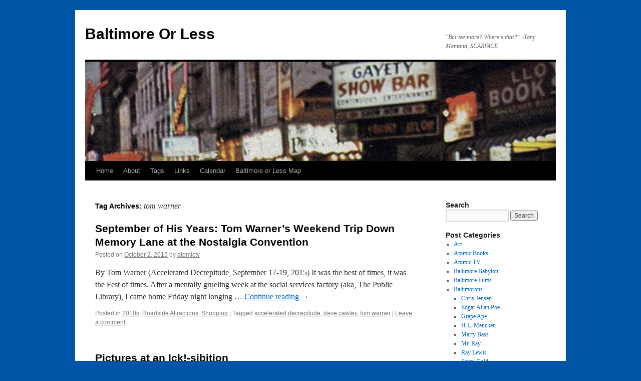

--- FILE ---
content_type: text/html; charset=UTF-8
request_url: http://www.baltimoreorless.com/tag/tom-warner/
body_size: 16172
content:
<!DOCTYPE html>
<html lang="en-US">
<head>
<meta charset="UTF-8" />
<title>
tom warner | Baltimore Or Less	</title>
<link rel="profile" href="https://gmpg.org/xfn/11" />
<link rel="stylesheet" type="text/css" media="all" href="http://www.baltimoreorless.com/wp-content/themes/twentyten/style.css?ver=20230328" />
<link rel="pingback" href="http://www.baltimoreorless.com/xmlrpc.php">
<meta name='robots' content='max-image-preview:large' />
<link rel='dns-prefetch' href='//www.baltimoreorless.com' />
<link rel="alternate" type="application/rss+xml" title="Baltimore Or Less &raquo; Feed" href="http://www.baltimoreorless.com/feed/" />
<link rel="alternate" type="application/rss+xml" title="Baltimore Or Less &raquo; Comments Feed" href="http://www.baltimoreorless.com/comments/feed/" />
<link rel="alternate" type="application/rss+xml" title="Baltimore Or Less &raquo; tom warner Tag Feed" href="http://www.baltimoreorless.com/tag/tom-warner/feed/" />
<style id='wp-img-auto-sizes-contain-inline-css' type='text/css'>
img:is([sizes=auto i],[sizes^="auto," i]){contain-intrinsic-size:3000px 1500px}
/*# sourceURL=wp-img-auto-sizes-contain-inline-css */
</style>
<style id='wp-emoji-styles-inline-css' type='text/css'>

	img.wp-smiley, img.emoji {
		display: inline !important;
		border: none !important;
		box-shadow: none !important;
		height: 1em !important;
		width: 1em !important;
		margin: 0 0.07em !important;
		vertical-align: -0.1em !important;
		background: none !important;
		padding: 0 !important;
	}
/*# sourceURL=wp-emoji-styles-inline-css */
</style>
<link rel='stylesheet' id='wp-block-library-css' href='http://www.baltimoreorless.com/wp-includes/css/dist/block-library/style.min.css?ver=fd13e2d9d9b466a490b4c09c4c316082' type='text/css' media='all' />
<style id='wp-block-library-theme-inline-css' type='text/css'>
.wp-block-audio :where(figcaption){color:#555;font-size:13px;text-align:center}.is-dark-theme .wp-block-audio :where(figcaption){color:#ffffffa6}.wp-block-audio{margin:0 0 1em}.wp-block-code{border:1px solid #ccc;border-radius:4px;font-family:Menlo,Consolas,monaco,monospace;padding:.8em 1em}.wp-block-embed :where(figcaption){color:#555;font-size:13px;text-align:center}.is-dark-theme .wp-block-embed :where(figcaption){color:#ffffffa6}.wp-block-embed{margin:0 0 1em}.blocks-gallery-caption{color:#555;font-size:13px;text-align:center}.is-dark-theme .blocks-gallery-caption{color:#ffffffa6}:root :where(.wp-block-image figcaption){color:#555;font-size:13px;text-align:center}.is-dark-theme :root :where(.wp-block-image figcaption){color:#ffffffa6}.wp-block-image{margin:0 0 1em}.wp-block-pullquote{border-bottom:4px solid;border-top:4px solid;color:currentColor;margin-bottom:1.75em}.wp-block-pullquote :where(cite),.wp-block-pullquote :where(footer),.wp-block-pullquote__citation{color:currentColor;font-size:.8125em;font-style:normal;text-transform:uppercase}.wp-block-quote{border-left:.25em solid;margin:0 0 1.75em;padding-left:1em}.wp-block-quote cite,.wp-block-quote footer{color:currentColor;font-size:.8125em;font-style:normal;position:relative}.wp-block-quote:where(.has-text-align-right){border-left:none;border-right:.25em solid;padding-left:0;padding-right:1em}.wp-block-quote:where(.has-text-align-center){border:none;padding-left:0}.wp-block-quote.is-large,.wp-block-quote.is-style-large,.wp-block-quote:where(.is-style-plain){border:none}.wp-block-search .wp-block-search__label{font-weight:700}.wp-block-search__button{border:1px solid #ccc;padding:.375em .625em}:where(.wp-block-group.has-background){padding:1.25em 2.375em}.wp-block-separator.has-css-opacity{opacity:.4}.wp-block-separator{border:none;border-bottom:2px solid;margin-left:auto;margin-right:auto}.wp-block-separator.has-alpha-channel-opacity{opacity:1}.wp-block-separator:not(.is-style-wide):not(.is-style-dots){width:100px}.wp-block-separator.has-background:not(.is-style-dots){border-bottom:none;height:1px}.wp-block-separator.has-background:not(.is-style-wide):not(.is-style-dots){height:2px}.wp-block-table{margin:0 0 1em}.wp-block-table td,.wp-block-table th{word-break:normal}.wp-block-table :where(figcaption){color:#555;font-size:13px;text-align:center}.is-dark-theme .wp-block-table :where(figcaption){color:#ffffffa6}.wp-block-video :where(figcaption){color:#555;font-size:13px;text-align:center}.is-dark-theme .wp-block-video :where(figcaption){color:#ffffffa6}.wp-block-video{margin:0 0 1em}:root :where(.wp-block-template-part.has-background){margin-bottom:0;margin-top:0;padding:1.25em 2.375em}
/*# sourceURL=/wp-includes/css/dist/block-library/theme.min.css */
</style>
<style id='classic-theme-styles-inline-css' type='text/css'>
/*! This file is auto-generated */
.wp-block-button__link{color:#fff;background-color:#32373c;border-radius:9999px;box-shadow:none;text-decoration:none;padding:calc(.667em + 2px) calc(1.333em + 2px);font-size:1.125em}.wp-block-file__button{background:#32373c;color:#fff;text-decoration:none}
/*# sourceURL=/wp-includes/css/classic-themes.min.css */
</style>
<style id='global-styles-inline-css' type='text/css'>
:root{--wp--preset--aspect-ratio--square: 1;--wp--preset--aspect-ratio--4-3: 4/3;--wp--preset--aspect-ratio--3-4: 3/4;--wp--preset--aspect-ratio--3-2: 3/2;--wp--preset--aspect-ratio--2-3: 2/3;--wp--preset--aspect-ratio--16-9: 16/9;--wp--preset--aspect-ratio--9-16: 9/16;--wp--preset--color--black: #000;--wp--preset--color--cyan-bluish-gray: #abb8c3;--wp--preset--color--white: #fff;--wp--preset--color--pale-pink: #f78da7;--wp--preset--color--vivid-red: #cf2e2e;--wp--preset--color--luminous-vivid-orange: #ff6900;--wp--preset--color--luminous-vivid-amber: #fcb900;--wp--preset--color--light-green-cyan: #7bdcb5;--wp--preset--color--vivid-green-cyan: #00d084;--wp--preset--color--pale-cyan-blue: #8ed1fc;--wp--preset--color--vivid-cyan-blue: #0693e3;--wp--preset--color--vivid-purple: #9b51e0;--wp--preset--color--blue: #0066cc;--wp--preset--color--medium-gray: #666;--wp--preset--color--light-gray: #f1f1f1;--wp--preset--gradient--vivid-cyan-blue-to-vivid-purple: linear-gradient(135deg,rgb(6,147,227) 0%,rgb(155,81,224) 100%);--wp--preset--gradient--light-green-cyan-to-vivid-green-cyan: linear-gradient(135deg,rgb(122,220,180) 0%,rgb(0,208,130) 100%);--wp--preset--gradient--luminous-vivid-amber-to-luminous-vivid-orange: linear-gradient(135deg,rgb(252,185,0) 0%,rgb(255,105,0) 100%);--wp--preset--gradient--luminous-vivid-orange-to-vivid-red: linear-gradient(135deg,rgb(255,105,0) 0%,rgb(207,46,46) 100%);--wp--preset--gradient--very-light-gray-to-cyan-bluish-gray: linear-gradient(135deg,rgb(238,238,238) 0%,rgb(169,184,195) 100%);--wp--preset--gradient--cool-to-warm-spectrum: linear-gradient(135deg,rgb(74,234,220) 0%,rgb(151,120,209) 20%,rgb(207,42,186) 40%,rgb(238,44,130) 60%,rgb(251,105,98) 80%,rgb(254,248,76) 100%);--wp--preset--gradient--blush-light-purple: linear-gradient(135deg,rgb(255,206,236) 0%,rgb(152,150,240) 100%);--wp--preset--gradient--blush-bordeaux: linear-gradient(135deg,rgb(254,205,165) 0%,rgb(254,45,45) 50%,rgb(107,0,62) 100%);--wp--preset--gradient--luminous-dusk: linear-gradient(135deg,rgb(255,203,112) 0%,rgb(199,81,192) 50%,rgb(65,88,208) 100%);--wp--preset--gradient--pale-ocean: linear-gradient(135deg,rgb(255,245,203) 0%,rgb(182,227,212) 50%,rgb(51,167,181) 100%);--wp--preset--gradient--electric-grass: linear-gradient(135deg,rgb(202,248,128) 0%,rgb(113,206,126) 100%);--wp--preset--gradient--midnight: linear-gradient(135deg,rgb(2,3,129) 0%,rgb(40,116,252) 100%);--wp--preset--font-size--small: 13px;--wp--preset--font-size--medium: 20px;--wp--preset--font-size--large: 36px;--wp--preset--font-size--x-large: 42px;--wp--preset--spacing--20: 0.44rem;--wp--preset--spacing--30: 0.67rem;--wp--preset--spacing--40: 1rem;--wp--preset--spacing--50: 1.5rem;--wp--preset--spacing--60: 2.25rem;--wp--preset--spacing--70: 3.38rem;--wp--preset--spacing--80: 5.06rem;--wp--preset--shadow--natural: 6px 6px 9px rgba(0, 0, 0, 0.2);--wp--preset--shadow--deep: 12px 12px 50px rgba(0, 0, 0, 0.4);--wp--preset--shadow--sharp: 6px 6px 0px rgba(0, 0, 0, 0.2);--wp--preset--shadow--outlined: 6px 6px 0px -3px rgb(255, 255, 255), 6px 6px rgb(0, 0, 0);--wp--preset--shadow--crisp: 6px 6px 0px rgb(0, 0, 0);}:where(.is-layout-flex){gap: 0.5em;}:where(.is-layout-grid){gap: 0.5em;}body .is-layout-flex{display: flex;}.is-layout-flex{flex-wrap: wrap;align-items: center;}.is-layout-flex > :is(*, div){margin: 0;}body .is-layout-grid{display: grid;}.is-layout-grid > :is(*, div){margin: 0;}:where(.wp-block-columns.is-layout-flex){gap: 2em;}:where(.wp-block-columns.is-layout-grid){gap: 2em;}:where(.wp-block-post-template.is-layout-flex){gap: 1.25em;}:where(.wp-block-post-template.is-layout-grid){gap: 1.25em;}.has-black-color{color: var(--wp--preset--color--black) !important;}.has-cyan-bluish-gray-color{color: var(--wp--preset--color--cyan-bluish-gray) !important;}.has-white-color{color: var(--wp--preset--color--white) !important;}.has-pale-pink-color{color: var(--wp--preset--color--pale-pink) !important;}.has-vivid-red-color{color: var(--wp--preset--color--vivid-red) !important;}.has-luminous-vivid-orange-color{color: var(--wp--preset--color--luminous-vivid-orange) !important;}.has-luminous-vivid-amber-color{color: var(--wp--preset--color--luminous-vivid-amber) !important;}.has-light-green-cyan-color{color: var(--wp--preset--color--light-green-cyan) !important;}.has-vivid-green-cyan-color{color: var(--wp--preset--color--vivid-green-cyan) !important;}.has-pale-cyan-blue-color{color: var(--wp--preset--color--pale-cyan-blue) !important;}.has-vivid-cyan-blue-color{color: var(--wp--preset--color--vivid-cyan-blue) !important;}.has-vivid-purple-color{color: var(--wp--preset--color--vivid-purple) !important;}.has-black-background-color{background-color: var(--wp--preset--color--black) !important;}.has-cyan-bluish-gray-background-color{background-color: var(--wp--preset--color--cyan-bluish-gray) !important;}.has-white-background-color{background-color: var(--wp--preset--color--white) !important;}.has-pale-pink-background-color{background-color: var(--wp--preset--color--pale-pink) !important;}.has-vivid-red-background-color{background-color: var(--wp--preset--color--vivid-red) !important;}.has-luminous-vivid-orange-background-color{background-color: var(--wp--preset--color--luminous-vivid-orange) !important;}.has-luminous-vivid-amber-background-color{background-color: var(--wp--preset--color--luminous-vivid-amber) !important;}.has-light-green-cyan-background-color{background-color: var(--wp--preset--color--light-green-cyan) !important;}.has-vivid-green-cyan-background-color{background-color: var(--wp--preset--color--vivid-green-cyan) !important;}.has-pale-cyan-blue-background-color{background-color: var(--wp--preset--color--pale-cyan-blue) !important;}.has-vivid-cyan-blue-background-color{background-color: var(--wp--preset--color--vivid-cyan-blue) !important;}.has-vivid-purple-background-color{background-color: var(--wp--preset--color--vivid-purple) !important;}.has-black-border-color{border-color: var(--wp--preset--color--black) !important;}.has-cyan-bluish-gray-border-color{border-color: var(--wp--preset--color--cyan-bluish-gray) !important;}.has-white-border-color{border-color: var(--wp--preset--color--white) !important;}.has-pale-pink-border-color{border-color: var(--wp--preset--color--pale-pink) !important;}.has-vivid-red-border-color{border-color: var(--wp--preset--color--vivid-red) !important;}.has-luminous-vivid-orange-border-color{border-color: var(--wp--preset--color--luminous-vivid-orange) !important;}.has-luminous-vivid-amber-border-color{border-color: var(--wp--preset--color--luminous-vivid-amber) !important;}.has-light-green-cyan-border-color{border-color: var(--wp--preset--color--light-green-cyan) !important;}.has-vivid-green-cyan-border-color{border-color: var(--wp--preset--color--vivid-green-cyan) !important;}.has-pale-cyan-blue-border-color{border-color: var(--wp--preset--color--pale-cyan-blue) !important;}.has-vivid-cyan-blue-border-color{border-color: var(--wp--preset--color--vivid-cyan-blue) !important;}.has-vivid-purple-border-color{border-color: var(--wp--preset--color--vivid-purple) !important;}.has-vivid-cyan-blue-to-vivid-purple-gradient-background{background: var(--wp--preset--gradient--vivid-cyan-blue-to-vivid-purple) !important;}.has-light-green-cyan-to-vivid-green-cyan-gradient-background{background: var(--wp--preset--gradient--light-green-cyan-to-vivid-green-cyan) !important;}.has-luminous-vivid-amber-to-luminous-vivid-orange-gradient-background{background: var(--wp--preset--gradient--luminous-vivid-amber-to-luminous-vivid-orange) !important;}.has-luminous-vivid-orange-to-vivid-red-gradient-background{background: var(--wp--preset--gradient--luminous-vivid-orange-to-vivid-red) !important;}.has-very-light-gray-to-cyan-bluish-gray-gradient-background{background: var(--wp--preset--gradient--very-light-gray-to-cyan-bluish-gray) !important;}.has-cool-to-warm-spectrum-gradient-background{background: var(--wp--preset--gradient--cool-to-warm-spectrum) !important;}.has-blush-light-purple-gradient-background{background: var(--wp--preset--gradient--blush-light-purple) !important;}.has-blush-bordeaux-gradient-background{background: var(--wp--preset--gradient--blush-bordeaux) !important;}.has-luminous-dusk-gradient-background{background: var(--wp--preset--gradient--luminous-dusk) !important;}.has-pale-ocean-gradient-background{background: var(--wp--preset--gradient--pale-ocean) !important;}.has-electric-grass-gradient-background{background: var(--wp--preset--gradient--electric-grass) !important;}.has-midnight-gradient-background{background: var(--wp--preset--gradient--midnight) !important;}.has-small-font-size{font-size: var(--wp--preset--font-size--small) !important;}.has-medium-font-size{font-size: var(--wp--preset--font-size--medium) !important;}.has-large-font-size{font-size: var(--wp--preset--font-size--large) !important;}.has-x-large-font-size{font-size: var(--wp--preset--font-size--x-large) !important;}
:where(.wp-block-post-template.is-layout-flex){gap: 1.25em;}:where(.wp-block-post-template.is-layout-grid){gap: 1.25em;}
:where(.wp-block-term-template.is-layout-flex){gap: 1.25em;}:where(.wp-block-term-template.is-layout-grid){gap: 1.25em;}
:where(.wp-block-columns.is-layout-flex){gap: 2em;}:where(.wp-block-columns.is-layout-grid){gap: 2em;}
:root :where(.wp-block-pullquote){font-size: 1.5em;line-height: 1.6;}
/*# sourceURL=global-styles-inline-css */
</style>
<link rel='stylesheet' id='justifiedGallery-css' href='http://www.baltimoreorless.com/wp-content/plugins/flickr-justified-gallery/css/justifiedGallery.min.css?ver=v3.6' type='text/css' media='all' />
<link rel='stylesheet' id='flickrJustifiedGalleryWPPlugin-css' href='http://www.baltimoreorless.com/wp-content/plugins/flickr-justified-gallery/css/flickrJustifiedGalleryWPPlugin.css?ver=v3.6' type='text/css' media='all' />
<link rel='stylesheet' id='twentyten-block-style-css' href='http://www.baltimoreorless.com/wp-content/themes/twentyten/blocks.css?ver=20190704' type='text/css' media='all' />
<link rel='stylesheet' id='photonic-slider-css' href='http://www.baltimoreorless.com/wp-content/plugins/photonic/include/ext/splide/splide.min.css?ver=20260101-51208' type='text/css' media='all' />
<link rel='stylesheet' id='photonic-lightbox-css' href='http://www.baltimoreorless.com/wp-content/plugins/photonic/include/ext/fancybox3/fancybox3.min.css?ver=20260101-51208' type='text/css' media='all' />
<link rel='stylesheet' id='photonic-css' href='http://www.baltimoreorless.com/wp-content/plugins/photonic/include/css/front-end/core/photonic.min.css?ver=20260101-51208' type='text/css' media='all' />
<style id='photonic-inline-css' type='text/css'>
/* Dynamically generated CSS */
.photonic-panel { background:  rgb(17,17,17)  !important;

	border-top: none;
	border-right: none;
	border-bottom: none;
	border-left: none;
 }
.photonic-random-layout .photonic-thumb { padding: 2px}
.photonic-masonry-layout .photonic-thumb, .photonic-masonry-horizontal-layout .photonic-thumb { padding: 2px}
.photonic-mosaic-layout .photonic-thumb { padding: 2px}

/*# sourceURL=photonic-inline-css */
</style>
<script type="text/javascript" src="http://www.baltimoreorless.com/wp-includes/js/jquery/jquery.min.js?ver=3.7.1" id="jquery-core-js"></script>
<script type="text/javascript" src="http://www.baltimoreorless.com/wp-includes/js/jquery/jquery-migrate.min.js?ver=3.4.1" id="jquery-migrate-js"></script>
<link rel="https://api.w.org/" href="http://www.baltimoreorless.com/wp-json/" /><link rel="alternate" title="JSON" type="application/json" href="http://www.baltimoreorless.com/wp-json/wp/v2/tags/545" /><link rel="EditURI" type="application/rsd+xml" title="RSD" href="http://www.baltimoreorless.com/xmlrpc.php?rsd" />
<meta name="generator" content="Elementor 3.34.2; features: additional_custom_breakpoints; settings: css_print_method-external, google_font-enabled, font_display-swap">
			<style>
				.e-con.e-parent:nth-of-type(n+4):not(.e-lazyloaded):not(.e-no-lazyload),
				.e-con.e-parent:nth-of-type(n+4):not(.e-lazyloaded):not(.e-no-lazyload) * {
					background-image: none !important;
				}
				@media screen and (max-height: 1024px) {
					.e-con.e-parent:nth-of-type(n+3):not(.e-lazyloaded):not(.e-no-lazyload),
					.e-con.e-parent:nth-of-type(n+3):not(.e-lazyloaded):not(.e-no-lazyload) * {
						background-image: none !important;
					}
				}
				@media screen and (max-height: 640px) {
					.e-con.e-parent:nth-of-type(n+2):not(.e-lazyloaded):not(.e-no-lazyload),
					.e-con.e-parent:nth-of-type(n+2):not(.e-lazyloaded):not(.e-no-lazyload) * {
						background-image: none !important;
					}
				}
			</style>
			<style type="text/css" id="custom-background-css">
body.custom-background { background-color: #0054a6; }
</style>
	</head>

<body class="archive tag tag-tom-warner tag-545 custom-background wp-theme-twentyten elementor-default elementor-kit-21749">
<div id="wrapper" class="hfeed">
	<div id="header">
		<div id="masthead">
			<div id="branding" role="banner">
								<div id="site-title">
					<span>
						<a href="http://www.baltimoreorless.com/" rel="home">Baltimore Or Less</a>
					</span>
				</div>
				<div id="site-description">&quot;Bal-tee-more? Where&#039;s that?&quot;  &#8211;Tony Montana, SCARFACE</div>

									<img fetchpriority="high" src="http://www.baltimoreorless.com/wp-content/uploads/2010/08/gayety-header.jpg" width="940" height="198" alt="" />
								</div><!-- #branding -->

			<div id="access" role="navigation">
								<div class="skip-link screen-reader-text"><a href="#content">Skip to content</a></div>
				<div class="menu-header"><ul id="menu-menu" class="menu"><li id="menu-item-741" class="menu-item menu-item-type-custom menu-item-object-custom menu-item-home menu-item-741"><a href="http://www.baltimoreorless.com/">Home</a></li>
<li id="menu-item-742" class="menu-item menu-item-type-post_type menu-item-object-page menu-item-742"><a href="http://www.baltimoreorless.com/about/">About</a></li>
<li id="menu-item-20888" class="menu-item menu-item-type-post_type menu-item-object-page menu-item-20888"><a href="http://www.baltimoreorless.com/tags/">Tags</a></li>
<li id="menu-item-19746" class="menu-item menu-item-type-post_type menu-item-object-page menu-item-19746"><a href="http://www.baltimoreorless.com/baltimoreorless-links/">Links</a></li>
<li id="menu-item-3242" class="menu-item menu-item-type-post_type menu-item-object-page menu-item-3242"><a href="http://www.baltimoreorless.com/calendar/">Calendar</a></li>
<li id="menu-item-20889" class="menu-item menu-item-type-post_type menu-item-object-page menu-item-20889"><a href="http://www.baltimoreorless.com/baltimore-or-less-map/">Baltimore or Less Map</a></li>
</ul></div>			</div><!-- #access -->
		</div><!-- #masthead -->
	</div><!-- #header -->

	<div id="main">

		<div id="container">
			<div id="content" role="main">

				<h1 class="page-title">
				Tag Archives: <span>tom warner</span>				</h1>

				
	<div id="nav-above" class="navigation">
		<div class="nav-previous"><a href="http://www.baltimoreorless.com/tag/tom-warner/page/2/" ><span class="meta-nav">&larr;</span> Older posts</a></div>
		<div class="nav-next"></div>
	</div><!-- #nav-above -->



	
			<div id="post-20720" class="post-20720 post type-post status-publish format-standard has-post-thumbnail hentry category-2010s category-roadside-attractions category-shopping-malls tag-accelerated-decrepitude tag-dave-cawley tag-tom-warner">
			<h2 class="entry-title"><a href="http://www.baltimoreorless.com/2015/10/september-of-his-years-tom-warners-weekend-trip-down-memory-lane-at-the-nostalgia-convention/" rel="bookmark">September of His Years: Tom Warner&#8217;s Weekend Trip Down Memory Lane at the Nostalgia Convention</a></h2>

			<div class="entry-meta">
				<span class="meta-prep meta-prep-author">Posted on</span> <a href="http://www.baltimoreorless.com/2015/10/september-of-his-years-tom-warners-weekend-trip-down-memory-lane-at-the-nostalgia-convention/" title="1:52 pm" rel="bookmark"><span class="entry-date">October 2, 2015</span></a> <span class="meta-sep">by</span> <span class="author vcard"><a class="url fn n" href="http://www.baltimoreorless.com/author/atomictv/" title="View all posts by atomictv">atomictv</a></span>			</div><!-- .entry-meta -->

					<div class="entry-summary">
				<p>By Tom Warner (Accelerated Decrepitude, September 17-19, 2015) It was the best of times, it was the Fest of times. After a mentally grueling week at the social services factory (aka, The Public Library), I came home Friday night longing &hellip; <a href="http://www.baltimoreorless.com/2015/10/september-of-his-years-tom-warners-weekend-trip-down-memory-lane-at-the-nostalgia-convention/">Continue reading <span class="meta-nav">&rarr;</span></a></p>
			</div><!-- .entry-summary -->
	
			<div class="entry-utility">
									<span class="cat-links">
						<span class="entry-utility-prep entry-utility-prep-cat-links">Posted in</span> <a href="http://www.baltimoreorless.com/category/decades/2010s/" rel="category tag">2010s</a>, <a href="http://www.baltimoreorless.com/category/roadside-attractions/" rel="category tag">Roadside Attractions</a>, <a href="http://www.baltimoreorless.com/category/shopping-malls/" rel="category tag">Shopping</a>					</span>
					<span class="meta-sep">|</span>
				
								<span class="tag-links">
					<span class="entry-utility-prep entry-utility-prep-tag-links">Tagged</span> <a href="http://www.baltimoreorless.com/tag/accelerated-decrepitude/" rel="tag">accelerated decrepitude</a>, <a href="http://www.baltimoreorless.com/tag/dave-cawley/" rel="tag">dave cawley</a>, <a href="http://www.baltimoreorless.com/tag/tom-warner/" rel="tag">tom warner</a>				</span>
				<span class="meta-sep">|</span>
				
				<span class="comments-link"><a href="http://www.baltimoreorless.com/2015/10/september-of-his-years-tom-warners-weekend-trip-down-memory-lane-at-the-nostalgia-convention/#respond">Leave a comment</a></span>

							</div><!-- .entry-utility -->
		</div><!-- #post-20720 -->

		
	

	
			<div id="post-19287" class="post-19287 post type-post status-publish format-standard has-post-thumbnail hentry category-baltimorons category-celebrities category-uncategorized tag-disfigurement tag-pictures tag-tom-warner">
			<h2 class="entry-title"><a href="http://www.baltimoreorless.com/2014/05/pictures-at-an-ick-sibition/" rel="bookmark">Pictures at an Ick!-sibition</a></h2>

			<div class="entry-meta">
				<span class="meta-prep meta-prep-author">Posted on</span> <a href="http://www.baltimoreorless.com/2014/05/pictures-at-an-ick-sibition/" title="5:43 pm" rel="bookmark"><span class="entry-date">May 14, 2014</span></a> <span class="meta-sep">by</span> <span class="author vcard"><a class="url fn n" href="http://www.baltimoreorless.com/author/almosthipguy/" title="View all posts by almosthipguy">almosthipguy</a></span>			</div><!-- .entry-meta -->

					<div class="entry-summary">
				<p>Full Frontal Assault: The Many (Disfigured) Faces of Tom Warner By Tom Warner (Baltimore Or Less) Over the years, a number of artists have tried to capture your trusty Baltimore Or Less scribe&#8217;s image in various mediums: an attempt, perhaps, &hellip; <a href="http://www.baltimoreorless.com/2014/05/pictures-at-an-ick-sibition/">Continue reading <span class="meta-nav">&rarr;</span></a></p>
			</div><!-- .entry-summary -->
	
			<div class="entry-utility">
									<span class="cat-links">
						<span class="entry-utility-prep entry-utility-prep-cat-links">Posted in</span> <a href="http://www.baltimoreorless.com/category/baltimorons/" rel="category tag">Baltimorons</a>, <a href="http://www.baltimoreorless.com/category/celebrities/" rel="category tag">Celebrities</a>, <a href="http://www.baltimoreorless.com/category/uncategorized/" rel="category tag">Uncategorized</a>					</span>
					<span class="meta-sep">|</span>
				
								<span class="tag-links">
					<span class="entry-utility-prep entry-utility-prep-tag-links">Tagged</span> <a href="http://www.baltimoreorless.com/tag/disfigurement/" rel="tag">Disfigurement</a>, <a href="http://www.baltimoreorless.com/tag/pictures/" rel="tag">Pictures</a>, <a href="http://www.baltimoreorless.com/tag/tom-warner/" rel="tag">tom warner</a>				</span>
				<span class="meta-sep">|</span>
				
				<span class="comments-link"><a href="http://www.baltimoreorless.com/2014/05/pictures-at-an-ick-sibition/#comments">1 Comment</a></span>

							</div><!-- .entry-utility -->
		</div><!-- #post-19287 -->

		
	

	
			<div id="post-17527" class="post-17527 post type-post status-publish format-standard has-post-thumbnail hentry category-1990s category-atomic-books category-atomic-tv category-entertainment category-media category-television tag-atomic-books-2 tag-atomic-tv-2 tag-baltimore-city-cable tag-scott-huffines tag-tom-warner">
			<h2 class="entry-title"><a href="http://www.baltimoreorless.com/2013/07/july-19-1997-a-day-that-will-live-in-infamy/" rel="bookmark">July 19, 1997: A Day That Will Live in Infamy</a></h2>

			<div class="entry-meta">
				<span class="meta-prep meta-prep-author">Posted on</span> <a href="http://www.baltimoreorless.com/2013/07/july-19-1997-a-day-that-will-live-in-infamy/" title="9:04 am" rel="bookmark"><span class="entry-date">July 19, 2013</span></a> <span class="meta-sep">by</span> <span class="author vcard"><a class="url fn n" href="http://www.baltimoreorless.com/author/almosthipguy/" title="View all posts by almosthipguy">almosthipguy</a></span>			</div><!-- .entry-meta -->

					<div class="entry-summary">
				<p>Atomic TV Debuts on Baltimore City Cable Saturday, July 19, 1997 Baltimore City Cable, Channel 42 Mark your calendars, time travelers, for at 1 a.m on this day, the 200th day of the year 1997 in the Gregorian calendar, Atomic &hellip; <a href="http://www.baltimoreorless.com/2013/07/july-19-1997-a-day-that-will-live-in-infamy/">Continue reading <span class="meta-nav">&rarr;</span></a></p>
			</div><!-- .entry-summary -->
	
			<div class="entry-utility">
									<span class="cat-links">
						<span class="entry-utility-prep entry-utility-prep-cat-links">Posted in</span> <a href="http://www.baltimoreorless.com/category/decades/1990s/" rel="category tag">1990s</a>, <a href="http://www.baltimoreorless.com/category/atomic-books/" rel="category tag">Atomic Books</a>, <a href="http://www.baltimoreorless.com/category/atomic-tv/" rel="category tag">Atomic TV</a>, <a href="http://www.baltimoreorless.com/category/entertainment/" rel="category tag">Entertainment</a>, <a href="http://www.baltimoreorless.com/category/media/" rel="category tag">Media</a>, <a href="http://www.baltimoreorless.com/category/media/television/" rel="category tag">Television</a>					</span>
					<span class="meta-sep">|</span>
				
								<span class="tag-links">
					<span class="entry-utility-prep entry-utility-prep-tag-links">Tagged</span> <a href="http://www.baltimoreorless.com/tag/atomic-books-2/" rel="tag">atomic books</a>, <a href="http://www.baltimoreorless.com/tag/atomic-tv-2/" rel="tag">atomic tv</a>, <a href="http://www.baltimoreorless.com/tag/baltimore-city-cable/" rel="tag">baltimore city cable</a>, <a href="http://www.baltimoreorless.com/tag/scott-huffines/" rel="tag">scott huffines</a>, <a href="http://www.baltimoreorless.com/tag/tom-warner/" rel="tag">tom warner</a>				</span>
				<span class="meta-sep">|</span>
				
				<span class="comments-link"><a href="http://www.baltimoreorless.com/2013/07/july-19-1997-a-day-that-will-live-in-infamy/#respond">Leave a comment</a></span>

							</div><!-- .entry-utility -->
		</div><!-- #post-17527 -->

		
	

	
			<div id="post-11756" class="post-11756 post type-post status-publish format-standard has-post-thumbnail hentry category-1960s category-baltimore-songs-music category-music category-oldies tag-accelerated-decrepitude tag-johnny-dollar tag-tom-warner">
			<h2 class="entry-title"><a href="http://www.baltimoreorless.com/2013/03/baltimores-1960s-sunshine-pop-band-the-peppermint-rainbow/" rel="bookmark">Baltimore&#8217;s 1960s &#8220;Sunshine Pop&#8221; band The Peppermint Rainbow</a></h2>

			<div class="entry-meta">
				<span class="meta-prep meta-prep-author">Posted on</span> <a href="http://www.baltimoreorless.com/2013/03/baltimores-1960s-sunshine-pop-band-the-peppermint-rainbow/" title="11:44 am" rel="bookmark"><span class="entry-date">March 11, 2013</span></a> <span class="meta-sep">by</span> <span class="author vcard"><a class="url fn n" href="http://www.baltimoreorless.com/author/almosthipguy/" title="View all posts by almosthipguy">almosthipguy</a></span>			</div><!-- .entry-meta -->

					<div class="entry-summary">
				<p>By Tom Warner (Accelerated Decrepitude, 10/15/2012) Thanks to Johnny Dollar for reminding us of Baltimore&#8217;s forgotten 1960s &#8220;sunshine pop&#8221; band The Peppermint Rainbow (1967-1970). JD scored the group&#8217;s lone LP Will You Be Staying After Sunday at a Joppa Road &hellip; <a href="http://www.baltimoreorless.com/2013/03/baltimores-1960s-sunshine-pop-band-the-peppermint-rainbow/">Continue reading <span class="meta-nav">&rarr;</span></a></p>
			</div><!-- .entry-summary -->
	
			<div class="entry-utility">
									<span class="cat-links">
						<span class="entry-utility-prep entry-utility-prep-cat-links">Posted in</span> <a href="http://www.baltimoreorless.com/category/decades/1960s/" rel="category tag">1960s</a>, <a href="http://www.baltimoreorless.com/category/music/baltimore-songs-music/" rel="category tag">Baltimore Songs</a>, <a href="http://www.baltimoreorless.com/category/music/" rel="category tag">Music</a>, <a href="http://www.baltimoreorless.com/category/music/oldies/" rel="category tag">Oldies</a>					</span>
					<span class="meta-sep">|</span>
				
								<span class="tag-links">
					<span class="entry-utility-prep entry-utility-prep-tag-links">Tagged</span> <a href="http://www.baltimoreorless.com/tag/accelerated-decrepitude/" rel="tag">accelerated decrepitude</a>, <a href="http://www.baltimoreorless.com/tag/johnny-dollar/" rel="tag">johnny dollar</a>, <a href="http://www.baltimoreorless.com/tag/tom-warner/" rel="tag">tom warner</a>				</span>
				<span class="meta-sep">|</span>
				
				<span class="comments-link"><a href="http://www.baltimoreorless.com/2013/03/baltimores-1960s-sunshine-pop-band-the-peppermint-rainbow/#comments">1 Comment</a></span>

							</div><!-- .entry-utility -->
		</div><!-- #post-11756 -->

		
	

				<div id="nav-below" class="navigation">
					<div class="nav-previous"><a href="http://www.baltimoreorless.com/tag/tom-warner/page/2/" ><span class="meta-nav">&larr;</span> Older posts</a></div>
					<div class="nav-next"></div>
				</div><!-- #nav-below -->
			</div><!-- #content -->
		</div><!-- #container -->


		<div id="primary" class="widget-area" role="complementary">
			<ul class="xoxo">

<li id="search-2" class="widget-container widget_search"><h3 class="widget-title">Search</h3><form role="search" method="get" id="searchform" class="searchform" action="http://www.baltimoreorless.com/">
				<div>
					<label class="screen-reader-text" for="s">Search for:</label>
					<input type="text" value="" name="s" id="s" />
					<input type="submit" id="searchsubmit" value="Search" />
				</div>
			</form></li><li id="categories-2" class="widget-container widget_categories"><h3 class="widget-title">Post Categories</h3>
			<ul>
					<li class="cat-item cat-item-276"><a href="http://www.baltimoreorless.com/category/art/">Art</a>
</li>
	<li class="cat-item cat-item-310"><a href="http://www.baltimoreorless.com/category/atomic-books/">Atomic Books</a>
</li>
	<li class="cat-item cat-item-52"><a href="http://www.baltimoreorless.com/category/atomic-tv/">Atomic TV</a>
</li>
	<li class="cat-item cat-item-34"><a href="http://www.baltimoreorless.com/category/baltimore-babylon/">Baltimore Babylon</a>
</li>
	<li class="cat-item cat-item-25"><a href="http://www.baltimoreorless.com/category/baltimore-films/">Baltimore Films</a>
</li>
	<li class="cat-item cat-item-62"><a href="http://www.baltimoreorless.com/category/baltimorons/">Baltimorons</a>
<ul class='children'>
	<li class="cat-item cat-item-187"><a href="http://www.baltimoreorless.com/category/baltimorons/chris-jensen-baltimorons/">Chris Jensen</a>
</li>
	<li class="cat-item cat-item-523"><a href="http://www.baltimoreorless.com/category/baltimorons/edgar-allan-poe/">Edgar Allan Poe</a>
</li>
	<li class="cat-item cat-item-157"><a href="http://www.baltimoreorless.com/category/baltimorons/grapeape/">Grape Ape</a>
</li>
	<li class="cat-item cat-item-968"><a href="http://www.baltimoreorless.com/category/baltimorons/h-l-mencken-baltimorons/">H.L. Mencken</a>
</li>
	<li class="cat-item cat-item-189"><a href="http://www.baltimoreorless.com/category/baltimorons/marty-bass-baltimorons/">Marty Bass</a>
</li>
	<li class="cat-item cat-item-117"><a href="http://www.baltimoreorless.com/category/baltimorons/mr-ray/">Mr. Ray</a>
</li>
	<li class="cat-item cat-item-190"><a href="http://www.baltimoreorless.com/category/baltimorons/ray-lewis/">Ray Lewis</a>
</li>
	<li class="cat-item cat-item-188"><a href="http://www.baltimoreorless.com/category/baltimorons/santo-gold-baltimorons/">Santo Gold</a>
</li>
	<li class="cat-item cat-item-240"><a href="http://www.baltimoreorless.com/category/baltimorons/wild-bill-hagy/">Wild Bill Hagy</a>
</li>
	<li class="cat-item cat-item-271"><a href="http://www.baltimoreorless.com/category/baltimorons/william-donald-schaefer/">William Donald Schaefer</a>
</li>
</ul>
</li>
	<li class="cat-item cat-item-14"><a href="http://www.baltimoreorless.com/category/bikini/">Bikini</a>
</li>
	<li class="cat-item cat-item-1003"><a href="http://www.baltimoreorless.com/category/celebrities/">Celebrities</a>
</li>
	<li class="cat-item cat-item-9"><a href="http://www.baltimoreorless.com/category/crime/">Crime</a>
<ul class='children'>
	<li class="cat-item cat-item-898"><a href="http://www.baltimoreorless.com/category/crime/bootlegging-crime/">Bootlegging</a>
</li>
	<li class="cat-item cat-item-543"><a href="http://www.baltimoreorless.com/category/crime/dismemberment/">Dismemberment</a>
</li>
	<li class="cat-item cat-item-160"><a href="http://www.baltimoreorless.com/category/crime/murder/">Murder</a>
</li>
	<li class="cat-item cat-item-909"><a href="http://www.baltimoreorless.com/category/crime/sex-crimes/">Sex Crimes</a>
</li>
</ul>
</li>
	<li class="cat-item cat-item-512"><a href="http://www.baltimoreorless.com/category/deaths/">Deaths</a>
<ul class='children'>
	<li class="cat-item cat-item-923"><a href="http://www.baltimoreorless.com/category/deaths/bizarre-deaths/">Bizarre Deaths</a>
</li>
	<li class="cat-item cat-item-737"><a href="http://www.baltimoreorless.com/category/deaths/suicide/">Suicide</a>
</li>
</ul>
</li>
	<li class="cat-item cat-item-325"><a href="http://www.baltimoreorless.com/category/decades/">Decades</a>
<ul class='children'>
	<li class="cat-item cat-item-818"><a href="http://www.baltimoreorless.com/category/decades/1790s/">1790s</a>
</li>
	<li class="cat-item cat-item-524"><a href="http://www.baltimoreorless.com/category/decades/1840s/">1840s</a>
</li>
	<li class="cat-item cat-item-507"><a href="http://www.baltimoreorless.com/category/decades/1850s/">1850s</a>
</li>
	<li class="cat-item cat-item-863"><a href="http://www.baltimoreorless.com/category/decades/1860s/">1860s</a>
</li>
	<li class="cat-item cat-item-541"><a href="http://www.baltimoreorless.com/category/decades/1880s/">1880s</a>
</li>
	<li class="cat-item cat-item-514"><a href="http://www.baltimoreorless.com/category/decades/1890s/">1890s</a>
</li>
	<li class="cat-item cat-item-573"><a href="http://www.baltimoreorless.com/category/decades/1900s/">1900s</a>
</li>
	<li class="cat-item cat-item-680"><a href="http://www.baltimoreorless.com/category/decades/1910s/">1910s</a>
</li>
	<li class="cat-item cat-item-631"><a href="http://www.baltimoreorless.com/category/decades/1920s/">1920s</a>
</li>
	<li class="cat-item cat-item-522"><a href="http://www.baltimoreorless.com/category/decades/1930s/">1930s</a>
</li>
	<li class="cat-item cat-item-326"><a href="http://www.baltimoreorless.com/category/decades/1940s/">1940s</a>
</li>
	<li class="cat-item cat-item-327"><a href="http://www.baltimoreorless.com/category/decades/1950s/">1950s</a>
</li>
	<li class="cat-item cat-item-328"><a href="http://www.baltimoreorless.com/category/decades/1960s/">1960s</a>
</li>
	<li class="cat-item cat-item-329"><a href="http://www.baltimoreorless.com/category/decades/1970s/">1970s</a>
</li>
	<li class="cat-item cat-item-330"><a href="http://www.baltimoreorless.com/category/decades/1980s/">1980s</a>
</li>
	<li class="cat-item cat-item-331"><a href="http://www.baltimoreorless.com/category/decades/1990s/">1990s</a>
</li>
	<li class="cat-item cat-item-332"><a href="http://www.baltimoreorless.com/category/decades/2000s/">2000s</a>
</li>
	<li class="cat-item cat-item-333"><a href="http://www.baltimoreorless.com/category/decades/2010s/">2010s</a>
</li>
</ul>
</li>
	<li class="cat-item cat-item-400"><a href="http://www.baltimoreorless.com/category/dining/">Dining</a>
<ul class='children'>
	<li class="cat-item cat-item-8"><a href="http://www.baltimoreorless.com/category/dining/crabs/">Crabs</a>
</li>
	<li class="cat-item cat-item-156"><a href="http://www.baltimoreorless.com/category/dining/food/">Food</a>
</li>
	<li class="cat-item cat-item-832"><a href="http://www.baltimoreorless.com/category/dining/oysters/">Oysters</a>
</li>
	<li class="cat-item cat-item-954"><a href="http://www.baltimoreorless.com/category/dining/seafood/">Seafood</a>
</li>
</ul>
</li>
	<li class="cat-item cat-item-168"><a href="http://www.baltimoreorless.com/category/dreamlanders/">Dreamlanders</a>
<ul class='children'>
	<li class="cat-item cat-item-170"><a href="http://www.baltimoreorless.com/category/dreamlanders/divine/">Divine</a>
</li>
	<li class="cat-item cat-item-169"><a href="http://www.baltimoreorless.com/category/dreamlanders/edith-massey/">Edith Massey</a>
</li>
	<li class="cat-item cat-item-172"><a href="http://www.baltimoreorless.com/category/dreamlanders/john-waters/">John Waters</a>
</li>
	<li class="cat-item cat-item-171"><a href="http://www.baltimoreorless.com/category/dreamlanders/mink-stole/">Mink Stole</a>
</li>
</ul>
</li>
	<li class="cat-item cat-item-286"><a href="http://www.baltimoreorless.com/category/entertainment/">Entertainment</a>
</li>
	<li class="cat-item cat-item-537"><a href="http://www.baltimoreorless.com/category/events/">Events</a>
</li>
	<li class="cat-item cat-item-197"><a href="http://www.baltimoreorless.com/category/festivals/">Festivals</a>
</li>
	<li class="cat-item cat-item-24"><a href="http://www.baltimoreorless.com/category/films-2/">Films</a>
</li>
	<li class="cat-item cat-item-53"><a href="http://www.baltimoreorless.com/category/gallery/">Gallery</a>
</li>
	<li class="cat-item cat-item-293"><a href="http://www.baltimoreorless.com/category/holidays/">Holidays</a>
<ul class='children'>
	<li class="cat-item cat-item-557"><a href="http://www.baltimoreorless.com/category/holidays/black-history/">Black History</a>
</li>
	<li class="cat-item cat-item-294"><a href="http://www.baltimoreorless.com/category/holidays/christmas/">Christmas</a>
</li>
	<li class="cat-item cat-item-691"><a href="http://www.baltimoreorless.com/category/holidays/easter/">Easter</a>
</li>
	<li class="cat-item cat-item-158"><a href="http://www.baltimoreorless.com/category/holidays/halloween/">Halloween</a>
</li>
	<li class="cat-item cat-item-712"><a href="http://www.baltimoreorless.com/category/holidays/july-4th/">July 4th</a>
</li>
	<li class="cat-item cat-item-519"><a href="http://www.baltimoreorless.com/category/holidays/new-years/">New Year&#039;s</a>
</li>
	<li class="cat-item cat-item-660"><a href="http://www.baltimoreorless.com/category/holidays/st-patricks-day/">St. Patrick&#039;s Day</a>
</li>
	<li class="cat-item cat-item-823"><a href="http://www.baltimoreorless.com/category/holidays/thanksgiving/">Thanksgiving</a>
</li>
</ul>
</li>
	<li class="cat-item cat-item-290"><a href="http://www.baltimoreorless.com/category/kitsch/">Kitsch</a>
</li>
	<li class="cat-item cat-item-336"><a href="http://www.baltimoreorless.com/category/media/">Media</a>
<ul class='children'>
	<li class="cat-item cat-item-155"><a href="http://www.baltimoreorless.com/category/media/advertisements/">Advertisements</a>
</li>
	<li class="cat-item cat-item-174"><a href="http://www.baltimoreorless.com/category/media/photographs/">Photographs</a>
</li>
	<li class="cat-item cat-item-67"><a href="http://www.baltimoreorless.com/category/media/radio/">Radio</a>
</li>
	<li class="cat-item cat-item-55"><a href="http://www.baltimoreorless.com/category/media/television/">Television</a>
</li>
	<li class="cat-item cat-item-191"><a href="http://www.baltimoreorless.com/category/media/tv-commercials/">TV Commercials</a>
</li>
</ul>
</li>
	<li class="cat-item cat-item-255"><a href="http://www.baltimoreorless.com/category/museums/">Museums</a>
</li>
	<li class="cat-item cat-item-19"><a href="http://www.baltimoreorless.com/category/music/">Music</a>
<ul class='children'>
	<li class="cat-item cat-item-690"><a href="http://www.baltimoreorless.com/category/music/70s-rock/">70s Rock</a>
</li>
	<li class="cat-item cat-item-84"><a href="http://www.baltimoreorless.com/category/music/80srock/">80s Rock</a>
</li>
	<li class="cat-item cat-item-349"><a href="http://www.baltimoreorless.com/category/music/baltimore-songs-music/">Baltimore Songs</a>
</li>
	<li class="cat-item cat-item-395"><a href="http://www.baltimoreorless.com/category/music/music-video/">Music Video</a>
</li>
	<li class="cat-item cat-item-82"><a href="http://www.baltimoreorless.com/category/music/oldies/">Oldies</a>
</li>
	<li class="cat-item cat-item-83"><a href="http://www.baltimoreorless.com/category/music/punk/">Punk / New Wave</a>
</li>
	<li class="cat-item cat-item-394"><a href="http://www.baltimoreorless.com/category/music/rap/">Rap</a>
</li>
</ul>
</li>
	<li class="cat-item cat-item-198"><a href="http://www.baltimoreorless.com/category/neighborhoods/">Neighborhoods</a>
<ul class='children'>
	<li class="cat-item cat-item-173"><a href="http://www.baltimoreorless.com/category/neighborhoods/armistead-gardens/">Armistead Gardens</a>
</li>
	<li class="cat-item cat-item-946"><a href="http://www.baltimoreorless.com/category/neighborhoods/charles-village/">Charles Village</a>
</li>
	<li class="cat-item cat-item-6"><a href="http://www.baltimoreorless.com/category/neighborhoods/dundalk/">Dundalk</a>
</li>
	<li class="cat-item cat-item-5"><a href="http://www.baltimoreorless.com/category/neighborhoods/essex/">Essex / Middle River</a>
</li>
	<li class="cat-item cat-item-307"><a href="http://www.baltimoreorless.com/category/neighborhoods/fells-point-neighborhoods/">Fells Point</a>
</li>
	<li class="cat-item cat-item-717"><a href="http://www.baltimoreorless.com/category/neighborhoods/hamilton/">Hamilton</a>
</li>
	<li class="cat-item cat-item-230"><a href="http://www.baltimoreorless.com/category/neighborhoods/hampden/">Hampden</a>
</li>
	<li class="cat-item cat-item-683"><a href="http://www.baltimoreorless.com/category/neighborhoods/highlandtown/">Highlandtown</a>
</li>
	<li class="cat-item cat-item-688"><a href="http://www.baltimoreorless.com/category/neighborhoods/inner-city/">Inner City</a>
</li>
	<li class="cat-item cat-item-574"><a href="http://www.baltimoreorless.com/category/neighborhoods/inner-harbor/">Inner Harbor</a>
</li>
	<li class="cat-item cat-item-889"><a href="http://www.baltimoreorless.com/category/neighborhoods/mount-vernon/">Mount Vernon</a>
</li>
	<li class="cat-item cat-item-540"><a href="http://www.baltimoreorless.com/category/neighborhoods/ocean-city/">Ocean City</a>
</li>
	<li class="cat-item cat-item-750"><a href="http://www.baltimoreorless.com/category/neighborhoods/towson/">Towson</a>
</li>
</ul>
</li>
	<li class="cat-item cat-item-383"><a href="http://www.baltimoreorless.com/category/nightlife/">Nightlife</a>
<ul class='children'>
	<li class="cat-item cat-item-3"><a href="http://www.baltimoreorless.com/category/nightlife/baltimores-block/">&quot;The Block&quot;</a>
</li>
	<li class="cat-item cat-item-18"><a href="http://www.baltimoreorless.com/category/nightlife/burlesque/">Burlesque</a>
</li>
	<li class="cat-item cat-item-4"><a href="http://www.baltimoreorless.com/category/nightlife/gayety/">Gayety</a>
</li>
	<li class="cat-item cat-item-382"><a href="http://www.baltimoreorless.com/category/nightlife/strip-clubs/">Strip Clubs</a>
</li>
</ul>
</li>
	<li class="cat-item cat-item-80"><a href="http://www.baltimoreorless.com/category/nightspots/">Nightspots</a>
<ul class='children'>
	<li class="cat-item cat-item-584"><a href="http://www.baltimoreorless.com/category/nightspots/club-charles/">Club Charles</a>
</li>
	<li class="cat-item cat-item-323"><a href="http://www.baltimoreorless.com/category/nightspots/hammerjacks/">Hammerjacks</a>
</li>
	<li class="cat-item cat-item-85"><a href="http://www.baltimoreorless.com/category/nightspots/marblebar/">Marble Bar</a>
</li>
</ul>
</li>
	<li class="cat-item cat-item-568"><a href="http://www.baltimoreorless.com/category/obituaries/">Obituaries</a>
</li>
	<li class="cat-item cat-item-1000"><a href="http://www.baltimoreorless.com/category/pets/">Pets</a>
</li>
	<li class="cat-item cat-item-563"><a href="http://www.baltimoreorless.com/category/politics/">Politics</a>
</li>
	<li class="cat-item cat-item-58"><a href="http://www.baltimoreorless.com/category/pranks/">Pranks</a>
</li>
	<li class="cat-item cat-item-883"><a href="http://www.baltimoreorless.com/category/religion/">Religion</a>
</li>
	<li class="cat-item cat-item-49"><a href="http://www.baltimoreorless.com/category/roadside-attractions/">Roadside Attractions</a>
</li>
	<li class="cat-item cat-item-28"><a href="http://www.baltimoreorless.com/category/shopping-malls/">Shopping</a>
</li>
	<li class="cat-item cat-item-73"><a href="http://www.baltimoreorless.com/category/sports/">Sports</a>
<ul class='children'>
	<li class="cat-item cat-item-893"><a href="http://www.baltimoreorless.com/category/sports/auto-racing-sports/">Auto Racing</a>
</li>
	<li class="cat-item cat-item-517"><a href="http://www.baltimoreorless.com/category/sports/ballooning/">Ballooning</a>
</li>
	<li class="cat-item cat-item-15"><a href="http://www.baltimoreorless.com/category/sports/boating/">Boating</a>
</li>
	<li class="cat-item cat-item-419"><a href="http://www.baltimoreorless.com/category/sports/bowling/">Bowling</a>
</li>
	<li class="cat-item cat-item-385"><a href="http://www.baltimoreorless.com/category/sports/colts-sports/">Colts</a>
</li>
	<li class="cat-item cat-item-81"><a href="http://www.baltimoreorless.com/category/sports/fishing/">Fishing</a>
</li>
	<li class="cat-item cat-item-530"><a href="http://www.baltimoreorless.com/category/sports/horseracing/">Horseracing</a>
</li>
	<li class="cat-item cat-item-13"><a href="http://www.baltimoreorless.com/category/sports/orioles/">Orioles</a>
</li>
	<li class="cat-item cat-item-384"><a href="http://www.baltimoreorless.com/category/sports/ravens/">Ravens</a>
</li>
	<li class="cat-item cat-item-528"><a href="http://www.baltimoreorless.com/category/sports/skating/">Skating</a>
</li>
	<li class="cat-item cat-item-515"><a href="http://www.baltimoreorless.com/category/sports/stunts/">Stunts</a>
</li>
	<li class="cat-item cat-item-662"><a href="http://www.baltimoreorless.com/category/sports/swimming/">Swimming</a>
</li>
	<li class="cat-item cat-item-498"><a href="http://www.baltimoreorless.com/category/sports/wrestling-sports/">Wrestling</a>
</li>
</ul>
</li>
	<li class="cat-item cat-item-1"><a href="http://www.baltimoreorless.com/category/uncategorized/">Uncategorized</a>
</li>
	<li class="cat-item cat-item-79"><a href="http://www.baltimoreorless.com/category/urban-legends/">Urban Legends</a>
</li>
	<li class="cat-item cat-item-516"><a href="http://www.baltimoreorless.com/category/vices/">Vices</a>
<ul class='children'>
	<li class="cat-item cat-item-16"><a href="http://www.baltimoreorless.com/category/vices/beer/">Beer</a>
	<ul class='children'>
	<li class="cat-item cat-item-661"><a href="http://www.baltimoreorless.com/category/vices/beer/hamms/">Hamm&#039;s</a>
</li>
	<li class="cat-item cat-item-369"><a href="http://www.baltimoreorless.com/category/vices/beer/natty-boh-beer/">Natty Boh</a>
</li>
	</ul>
</li>
	<li class="cat-item cat-item-56"><a href="http://www.baltimoreorless.com/category/vices/booze/">Booze</a>
	<ul class='children'>
	<li class="cat-item cat-item-549"><a href="http://www.baltimoreorless.com/category/vices/booze/pikesville-rye/">Pikesville Rye</a>
</li>
	</ul>
</li>
	<li class="cat-item cat-item-696"><a href="http://www.baltimoreorless.com/category/vices/cursing/">Cursing</a>
</li>
	<li class="cat-item cat-item-313"><a href="http://www.baltimoreorless.com/category/vices/drugs/">Drugs</a>
</li>
	<li class="cat-item cat-item-10"><a href="http://www.baltimoreorless.com/category/vices/sex/">Sex</a>
</li>
	<li class="cat-item cat-item-588"><a href="http://www.baltimoreorless.com/category/vices/smoking/">Smoking</a>
</li>
	<li class="cat-item cat-item-245"><a href="http://www.baltimoreorless.com/category/vices/tattoos/">Tattoos</a>
</li>
</ul>
</li>
	<li class="cat-item cat-item-552"><a href="http://www.baltimoreorless.com/category/weather/">Weather</a>
</li>
			</ul>

			</li><li id="archives-2" class="widget-container widget_archive"><h3 class="widget-title">Archives</h3>		<label class="screen-reader-text" for="archives-dropdown-2">Archives</label>
		<select id="archives-dropdown-2" name="archive-dropdown">
			
			<option value="">Select Month</option>
				<option value='http://www.baltimoreorless.com/2024/05/'> May 2024 </option>
	<option value='http://www.baltimoreorless.com/2023/11/'> November 2023 </option>
	<option value='http://www.baltimoreorless.com/2023/07/'> July 2023 </option>
	<option value='http://www.baltimoreorless.com/2021/04/'> April 2021 </option>
	<option value='http://www.baltimoreorless.com/2020/12/'> December 2020 </option>
	<option value='http://www.baltimoreorless.com/2020/02/'> February 2020 </option>
	<option value='http://www.baltimoreorless.com/2019/10/'> October 2019 </option>
	<option value='http://www.baltimoreorless.com/2018/08/'> August 2018 </option>
	<option value='http://www.baltimoreorless.com/2018/05/'> May 2018 </option>
	<option value='http://www.baltimoreorless.com/2018/04/'> April 2018 </option>
	<option value='http://www.baltimoreorless.com/2018/03/'> March 2018 </option>
	<option value='http://www.baltimoreorless.com/2018/02/'> February 2018 </option>
	<option value='http://www.baltimoreorless.com/2018/01/'> January 2018 </option>
	<option value='http://www.baltimoreorless.com/2017/10/'> October 2017 </option>
	<option value='http://www.baltimoreorless.com/2017/09/'> September 2017 </option>
	<option value='http://www.baltimoreorless.com/2017/08/'> August 2017 </option>
	<option value='http://www.baltimoreorless.com/2017/06/'> June 2017 </option>
	<option value='http://www.baltimoreorless.com/2017/04/'> April 2017 </option>
	<option value='http://www.baltimoreorless.com/2017/03/'> March 2017 </option>
	<option value='http://www.baltimoreorless.com/2017/02/'> February 2017 </option>
	<option value='http://www.baltimoreorless.com/2017/01/'> January 2017 </option>
	<option value='http://www.baltimoreorless.com/2016/11/'> November 2016 </option>
	<option value='http://www.baltimoreorless.com/2016/10/'> October 2016 </option>
	<option value='http://www.baltimoreorless.com/2016/09/'> September 2016 </option>
	<option value='http://www.baltimoreorless.com/2016/08/'> August 2016 </option>
	<option value='http://www.baltimoreorless.com/2016/07/'> July 2016 </option>
	<option value='http://www.baltimoreorless.com/2016/06/'> June 2016 </option>
	<option value='http://www.baltimoreorless.com/2016/05/'> May 2016 </option>
	<option value='http://www.baltimoreorless.com/2016/04/'> April 2016 </option>
	<option value='http://www.baltimoreorless.com/2016/02/'> February 2016 </option>
	<option value='http://www.baltimoreorless.com/2016/01/'> January 2016 </option>
	<option value='http://www.baltimoreorless.com/2015/12/'> December 2015 </option>
	<option value='http://www.baltimoreorless.com/2015/11/'> November 2015 </option>
	<option value='http://www.baltimoreorless.com/2015/10/'> October 2015 </option>
	<option value='http://www.baltimoreorless.com/2015/09/'> September 2015 </option>
	<option value='http://www.baltimoreorless.com/2015/08/'> August 2015 </option>
	<option value='http://www.baltimoreorless.com/2015/07/'> July 2015 </option>
	<option value='http://www.baltimoreorless.com/2015/06/'> June 2015 </option>
	<option value='http://www.baltimoreorless.com/2015/05/'> May 2015 </option>
	<option value='http://www.baltimoreorless.com/2015/04/'> April 2015 </option>
	<option value='http://www.baltimoreorless.com/2015/03/'> March 2015 </option>
	<option value='http://www.baltimoreorless.com/2015/02/'> February 2015 </option>
	<option value='http://www.baltimoreorless.com/2015/01/'> January 2015 </option>
	<option value='http://www.baltimoreorless.com/2014/12/'> December 2014 </option>
	<option value='http://www.baltimoreorless.com/2014/11/'> November 2014 </option>
	<option value='http://www.baltimoreorless.com/2014/10/'> October 2014 </option>
	<option value='http://www.baltimoreorless.com/2014/09/'> September 2014 </option>
	<option value='http://www.baltimoreorless.com/2014/08/'> August 2014 </option>
	<option value='http://www.baltimoreorless.com/2014/07/'> July 2014 </option>
	<option value='http://www.baltimoreorless.com/2014/06/'> June 2014 </option>
	<option value='http://www.baltimoreorless.com/2014/05/'> May 2014 </option>
	<option value='http://www.baltimoreorless.com/2014/04/'> April 2014 </option>
	<option value='http://www.baltimoreorless.com/2014/03/'> March 2014 </option>
	<option value='http://www.baltimoreorless.com/2014/02/'> February 2014 </option>
	<option value='http://www.baltimoreorless.com/2014/01/'> January 2014 </option>
	<option value='http://www.baltimoreorless.com/2013/12/'> December 2013 </option>
	<option value='http://www.baltimoreorless.com/2013/11/'> November 2013 </option>
	<option value='http://www.baltimoreorless.com/2013/10/'> October 2013 </option>
	<option value='http://www.baltimoreorless.com/2013/09/'> September 2013 </option>
	<option value='http://www.baltimoreorless.com/2013/08/'> August 2013 </option>
	<option value='http://www.baltimoreorless.com/2013/07/'> July 2013 </option>
	<option value='http://www.baltimoreorless.com/2013/06/'> June 2013 </option>
	<option value='http://www.baltimoreorless.com/2013/05/'> May 2013 </option>
	<option value='http://www.baltimoreorless.com/2013/04/'> April 2013 </option>
	<option value='http://www.baltimoreorless.com/2013/03/'> March 2013 </option>
	<option value='http://www.baltimoreorless.com/2013/02/'> February 2013 </option>
	<option value='http://www.baltimoreorless.com/2013/01/'> January 2013 </option>
	<option value='http://www.baltimoreorless.com/2012/12/'> December 2012 </option>
	<option value='http://www.baltimoreorless.com/2012/11/'> November 2012 </option>
	<option value='http://www.baltimoreorless.com/2012/10/'> October 2012 </option>
	<option value='http://www.baltimoreorless.com/2012/09/'> September 2012 </option>
	<option value='http://www.baltimoreorless.com/2012/08/'> August 2012 </option>
	<option value='http://www.baltimoreorless.com/2012/07/'> July 2012 </option>
	<option value='http://www.baltimoreorless.com/2012/06/'> June 2012 </option>
	<option value='http://www.baltimoreorless.com/2012/05/'> May 2012 </option>
	<option value='http://www.baltimoreorless.com/2012/04/'> April 2012 </option>
	<option value='http://www.baltimoreorless.com/2012/03/'> March 2012 </option>
	<option value='http://www.baltimoreorless.com/2012/02/'> February 2012 </option>
	<option value='http://www.baltimoreorless.com/2012/01/'> January 2012 </option>
	<option value='http://www.baltimoreorless.com/2011/12/'> December 2011 </option>
	<option value='http://www.baltimoreorless.com/2011/11/'> November 2011 </option>
	<option value='http://www.baltimoreorless.com/2011/10/'> October 2011 </option>
	<option value='http://www.baltimoreorless.com/2011/09/'> September 2011 </option>
	<option value='http://www.baltimoreorless.com/2011/08/'> August 2011 </option>
	<option value='http://www.baltimoreorless.com/2011/07/'> July 2011 </option>
	<option value='http://www.baltimoreorless.com/2011/06/'> June 2011 </option>
	<option value='http://www.baltimoreorless.com/2011/05/'> May 2011 </option>
	<option value='http://www.baltimoreorless.com/2011/04/'> April 2011 </option>
	<option value='http://www.baltimoreorless.com/2011/03/'> March 2011 </option>
	<option value='http://www.baltimoreorless.com/2011/02/'> February 2011 </option>
	<option value='http://www.baltimoreorless.com/2011/01/'> January 2011 </option>
	<option value='http://www.baltimoreorless.com/2010/12/'> December 2010 </option>
	<option value='http://www.baltimoreorless.com/2010/11/'> November 2010 </option>
	<option value='http://www.baltimoreorless.com/2010/10/'> October 2010 </option>
	<option value='http://www.baltimoreorless.com/2010/09/'> September 2010 </option>
	<option value='http://www.baltimoreorless.com/2010/08/'> August 2010 </option>
	<option value='http://www.baltimoreorless.com/2010/07/'> July 2010 </option>
	<option value='http://www.baltimoreorless.com/2010/06/'> June 2010 </option>
	<option value='http://www.baltimoreorless.com/2010/05/'> May 2010 </option>
	<option value='http://www.baltimoreorless.com/2010/04/'> April 2010 </option>
	<option value='http://www.baltimoreorless.com/2009/12/'> December 2009 </option>
	<option value='http://www.baltimoreorless.com/2009/11/'> November 2009 </option>
	<option value='http://www.baltimoreorless.com/2009/10/'> October 2009 </option>
	<option value='http://www.baltimoreorless.com/2009/09/'> September 2009 </option>
	<option value='http://www.baltimoreorless.com/2009/08/'> August 2009 </option>
	<option value='http://www.baltimoreorless.com/2009/07/'> July 2009 </option>
	<option value='http://www.baltimoreorless.com/2009/06/'> June 2009 </option>
	<option value='http://www.baltimoreorless.com/2009/05/'> May 2009 </option>
	<option value='http://www.baltimoreorless.com/2009/04/'> April 2009 </option>
	<option value='http://www.baltimoreorless.com/2009/03/'> March 2009 </option>
	<option value='http://www.baltimoreorless.com/2008/08/'> August 2008 </option>
	<option value='http://www.baltimoreorless.com/2008/07/'> July 2008 </option>
	<option value='http://www.baltimoreorless.com/2008/06/'> June 2008 </option>
	<option value='http://www.baltimoreorless.com/2008/05/'> May 2008 </option>
	<option value='http://www.baltimoreorless.com/2008/03/'> March 2008 </option>
	<option value='http://www.baltimoreorless.com/2008/02/'> February 2008 </option>
	<option value='http://www.baltimoreorless.com/2007/07/'> July 2007 </option>
	<option value='http://www.baltimoreorless.com/2007/05/'> May 2007 </option>
	<option value='http://www.baltimoreorless.com/2007/02/'> February 2007 </option>
	<option value='http://www.baltimoreorless.com/2007/01/'> January 2007 </option>
	<option value='http://www.baltimoreorless.com/2006/07/'> July 2006 </option>
	<option value='http://www.baltimoreorless.com/2006/03/'> March 2006 </option>
	<option value='http://www.baltimoreorless.com/2005/10/'> October 2005 </option>
	<option value='http://www.baltimoreorless.com/2005/09/'> September 2005 </option>
	<option value='http://www.baltimoreorless.com/2003/07/'> July 2003 </option>
	<option value='http://www.baltimoreorless.com/2001/04/'> April 2001 </option>
	<option value='http://www.baltimoreorless.com/1992/11/'> November 1992 </option>

		</select>

			<script type="text/javascript">
/* <![CDATA[ */

( ( dropdownId ) => {
	const dropdown = document.getElementById( dropdownId );
	function onSelectChange() {
		setTimeout( () => {
			if ( 'escape' === dropdown.dataset.lastkey ) {
				return;
			}
			if ( dropdown.value ) {
				document.location.href = dropdown.value;
			}
		}, 250 );
	}
	function onKeyUp( event ) {
		if ( 'Escape' === event.key ) {
			dropdown.dataset.lastkey = 'escape';
		} else {
			delete dropdown.dataset.lastkey;
		}
	}
	function onClick() {
		delete dropdown.dataset.lastkey;
	}
	dropdown.addEventListener( 'keyup', onKeyUp );
	dropdown.addEventListener( 'click', onClick );
	dropdown.addEventListener( 'change', onSelectChange );
})( "archives-dropdown-2" );

//# sourceURL=WP_Widget_Archives%3A%3Awidget
/* ]]> */
</script>
</li><li id="recent-comments-2" class="widget-container widget_recent_comments"><h3 class="widget-title">Recent Comments</h3><ul id="recentcomments"><li class="recentcomments"><span class="comment-author-link">Mike Emig</span> on <a href="http://www.baltimoreorless.com/2014/01/abe-shermans-newsstandbookstore/#comment-110027">Abe Sherman&#8217;s Newsstand/Bookstore</a></li><li class="recentcomments"><span class="comment-author-link"><a href="http://www.atomicteevee.com" class="url" rel="ugc external nofollow">atomictv</a></span> on <a href="http://www.baltimoreorless.com/2009/08/roger-anderson-in-memoriam/#comment-109920">Roger Anderson: In Memoriam</a></li><li class="recentcomments"><span class="comment-author-link">Joe DeFilippo</span> on <a href="http://www.baltimoreorless.com/2009/06/marble-bar-poster-art/#comment-109803">Marble Bar Poster Art</a></li><li class="recentcomments"><span class="comment-author-link"><a href="https://exoticandirrational.blogspot.com/2024/06/the-problem-is-me-continued-psychedelic-furs.html" class="url" rel="ugc external nofollow">Pessimisissimo</a></span> on <a href="http://www.baltimoreorless.com/2009/08/roger-anderson-in-memoriam/#comment-109335">Roger Anderson: In Memoriam</a></li><li class="recentcomments"><span class="comment-author-link">Joe Welnack</span> on <a href="http://www.baltimoreorless.com/2010/12/burlesque-gayety-theater/#comment-109208">Burlesque and the Girl on the Sign at the Gayety Theater</a></li><li class="recentcomments"><span class="comment-author-link">Brice J Butler Jr</span> on <a href="http://www.baltimoreorless.com/2023/07/chris-jensen/#comment-107993">Chris Jensen, Rest in Peace</a></li><li class="recentcomments"><span class="comment-author-link"><a href="https://titleixhockey.wordpress.com/2024/05/29/the-negro-leagues-womens-sports-and-the-cycle-of-oppression/" class="url" rel="ugc external nofollow">The Negro Leagues, Women&#8217;s Sports, and The Cycle of Oppression &#8211; Title IX Hockey</a></span> on <a href="http://www.baltimoreorless.com/2011/01/babe-ruth-injected-sheeps-testicles/#comment-107877">Babe Ruth Injected Sheep&#8217;s Testicles and Shilled for Tobacco</a></li><li class="recentcomments"><span class="comment-author-link">Micheal Burke</span> on <a href="http://www.baltimoreorless.com/2009/04/the-block-baltimore-on-wikipedia/#comment-107802">The Block (Baltimore) on Wikipedia</a></li><li class="recentcomments"><span class="comment-author-link">Dawn Ruminski</span> on <a href="http://www.baltimoreorless.com/2013/10/r-i-p-edith-massey-may-28-1918-october-24-1984/#comment-107435">R.I.P., Edith Massey (May 28, 1918 &#8211; October 24, 1984)</a></li><li class="recentcomments"><span class="comment-author-link">Duke Zimmerman</span> on <a href="http://www.baltimoreorless.com/2009/10/globe-poster/#comment-106575">Globe Poster</a></li></ul></li>			</ul>
		</div><!-- #primary .widget-area -->

	</div><!-- #main -->

	<div id="footer" role="contentinfo">
		<div id="colophon">



			<div id="footer-widget-area" role="complementary">

				<div id="first" class="widget-area">
					<ul class="xoxo">
						<li id="rss-2" class="widget-container widget_rss"><h3 class="widget-title"><a class="rsswidget rss-widget-feed" href="http://accelerateddecrepitude.blogspot.com/atom.xml"><img class="rss-widget-icon" style="border:0" width="14" height="14" src="http://www.baltimoreorless.com/wp-includes/images/rss.png" alt="RSS" /></a> <a class="rsswidget rss-widget-title" href="http://accelerateddecrepitude.blogspot.com/">Tom Warner&#8217;s Accelerated Decrepitude</a></h3><ul><li><a class='rsswidget' href='http://accelerateddecrepitude.blogspot.com/2025/11/rip-harry-chick-veditz-76.html'>R.I.P. Harry &quot;Chick&quot; Veditz, 76</a></li><li><a class='rsswidget' href='http://accelerateddecrepitude.blogspot.com/2025/02/the-arbutus-record-show.html'>The Arbutus Record Show</a></li><li><a class='rsswidget' href='http://accelerateddecrepitude.blogspot.com/2023/12/the-year-in-review-toms-best-of-2023.html'>The Year in Review: Tom&#039;s Best of 2023</a></li><li><a class='rsswidget' href='http://accelerateddecrepitude.blogspot.com/2023/07/chris-jensen-1956-2023.html'>Chris Jensen, 1956-2023</a></li><li><a class='rsswidget' href='http://accelerateddecrepitude.blogspot.com/2023/07/tom-amy-remember-adolf-kowalski.html'>Tom &amp; Amy Remember Adolf Kowalski</a></li><li><a class='rsswidget' href='http://accelerateddecrepitude.blogspot.com/2023/04/a-list-of-atomic-tv-on-dvd-releases.html'>A list of Atomic TV on DVD releases</a></li><li><a class='rsswidget' href='http://accelerateddecrepitude.blogspot.com/2022/06/the-marble-bar-1978-1987.html'>The Marble Bar (1978-1987)</a></li></ul></li><li id="rss-5" class="widget-container widget_rss"><h3 class="widget-title"><a class="rsswidget rss-widget-feed" href="http://www.atomicteevee.com/?feed=rss2"><img class="rss-widget-icon" style="border:0" width="14" height="14" src="http://www.baltimoreorless.com/wp-includes/images/rss.png" alt="RSS" /></a> <a class="rsswidget rss-widget-title" href="http://www.atomictv.org/">Atomic TV</a></h3><ul><li><a class='rsswidget' href='http://www.atomictv.org/2025/12/watch-atomic-tv-live/'>Atomic TV Live Twitch Stream</a></li><li><a class='rsswidget' href='http://www.atomictv.org/2023/04/atomic-tv-on-dvd-supplements/'>Atomic TV on DVD “Special Features” supplements</a></li><li><a class='rsswidget' href='http://www.atomictv.org/2020/12/atomic-tvs-random-rona-playlist/'>Atomic TV’s Random Rona Playlist</a></li><li><a class='rsswidget' href='http://www.atomictv.org/2018/12/cameo-awards/'>Atomic TV: Cameo Awards Entry</a></li><li><a class='rsswidget' href='http://www.atomictv.org/2018/12/1999-holiday-special/'>Atomic TV’s 1999 Holiday Special: “Underdog Battles Satan Claus”</a></li></ul></li>					</ul>
				</div><!-- #first .widget-area -->

				<div id="second" class="widget-area">
					<ul class="xoxo">
						<li id="linkcat-2" class="widget-container widget_links"><h3 class="widget-title">Links</h3>
	<ul class='xoxo blogroll'>
<li><a href="http://www.atomicbooks.com" target="_blank">Atomic Books</a></li>
<li><a href="http://www.atomicteevee.com">Atomic TV</a></li>
<li><a href="http://www.baltimoreorless.com/baltimoreorless-links/">Baltimore Or Less | Blog Links</a></li>
<li><a href="http://www.baltimoreorless.com/baltimoreorless-links/">Baltimore Or Less | News Links</a></li>
<li><a href="http://www.baltimoreorless.com/recent-activity/">Recent Activity</a></li>
<li><a href="http://accelerateddecrepitude.blogspot.com/" title="Tom Warner&#8217;s Accelerated Decrepitude" target="_blank">Tom Warner&#039;s Accelerated Decrepitude</a></li>
<li><a href="http://mediamaxipad.blogspot.com">Tom Warner&#039;s Media Maxi-Pad</a></li>

	</ul>
</li>
					</ul>
				</div><!-- #second .widget-area -->

				<div id="third" class="widget-area">
					<ul class="xoxo">
						<li id="meta-2" class="widget-container widget_meta"><h3 class="widget-title">Meta</h3>
		<ul>
						<li><a href="http://www.baltimoreorless.com/wp-login.php">Log in</a></li>
			<li><a href="http://www.baltimoreorless.com/feed/">Entries feed</a></li>
			<li><a href="http://www.baltimoreorless.com/comments/feed/">Comments feed</a></li>

			<li><a href="https://wordpress.org/">WordPress.org</a></li>
		</ul>

		</li>					</ul>
				</div><!-- #third .widget-area -->


			</div><!-- #footer-widget-area -->

			<div id="site-info">
				<a href="http://www.baltimoreorless.com/" rel="home">
					Baltimore Or Less				</a>
							</div><!-- #site-info -->

			<div id="site-generator">
								<a href="https://wordpress.org/" class="imprint" title="Semantic Personal Publishing Platform">
					Proudly powered by WordPress.				</a>
			</div><!-- #site-generator -->

		</div><!-- #colophon -->
	</div><!-- #footer -->

</div><!-- #wrapper -->

<script type="speculationrules">
{"prefetch":[{"source":"document","where":{"and":[{"href_matches":"/*"},{"not":{"href_matches":["/wp-*.php","/wp-admin/*","/wp-content/uploads/*","/wp-content/*","/wp-content/plugins/*","/wp-content/themes/twentyten/*","/*\\?(.+)"]}},{"not":{"selector_matches":"a[rel~=\"nofollow\"]"}},{"not":{"selector_matches":".no-prefetch, .no-prefetch a"}}]},"eagerness":"conservative"}]}
</script>
			<script>
				const lazyloadRunObserver = () => {
					const lazyloadBackgrounds = document.querySelectorAll( `.e-con.e-parent:not(.e-lazyloaded)` );
					const lazyloadBackgroundObserver = new IntersectionObserver( ( entries ) => {
						entries.forEach( ( entry ) => {
							if ( entry.isIntersecting ) {
								let lazyloadBackground = entry.target;
								if( lazyloadBackground ) {
									lazyloadBackground.classList.add( 'e-lazyloaded' );
								}
								lazyloadBackgroundObserver.unobserve( entry.target );
							}
						});
					}, { rootMargin: '200px 0px 200px 0px' } );
					lazyloadBackgrounds.forEach( ( lazyloadBackground ) => {
						lazyloadBackgroundObserver.observe( lazyloadBackground );
					} );
				};
				const events = [
					'DOMContentLoaded',
					'elementor/lazyload/observe',
				];
				events.forEach( ( event ) => {
					document.addEventListener( event, lazyloadRunObserver );
				} );
			</script>
			<script type="text/javascript" src="http://www.baltimoreorless.com/wp-content/plugins/flickr-justified-gallery/js/jquery.justifiedGallery.min.js?ver=fd13e2d9d9b466a490b4c09c4c316082" id="justifiedGallery-js"></script>
<script type="text/javascript" src="http://www.baltimoreorless.com/wp-content/plugins/flickr-justified-gallery/js/flickrJustifiedGalleryWPPlugin.js?ver=fd13e2d9d9b466a490b4c09c4c316082" id="flickrJustifiedGalleryWPPlugin-js"></script>
<script id="wp-emoji-settings" type="application/json">
{"baseUrl":"https://s.w.org/images/core/emoji/17.0.2/72x72/","ext":".png","svgUrl":"https://s.w.org/images/core/emoji/17.0.2/svg/","svgExt":".svg","source":{"concatemoji":"http://www.baltimoreorless.com/wp-includes/js/wp-emoji-release.min.js?ver=fd13e2d9d9b466a490b4c09c4c316082"}}
</script>
<script type="module">
/* <![CDATA[ */
/*! This file is auto-generated */
const a=JSON.parse(document.getElementById("wp-emoji-settings").textContent),o=(window._wpemojiSettings=a,"wpEmojiSettingsSupports"),s=["flag","emoji"];function i(e){try{var t={supportTests:e,timestamp:(new Date).valueOf()};sessionStorage.setItem(o,JSON.stringify(t))}catch(e){}}function c(e,t,n){e.clearRect(0,0,e.canvas.width,e.canvas.height),e.fillText(t,0,0);t=new Uint32Array(e.getImageData(0,0,e.canvas.width,e.canvas.height).data);e.clearRect(0,0,e.canvas.width,e.canvas.height),e.fillText(n,0,0);const a=new Uint32Array(e.getImageData(0,0,e.canvas.width,e.canvas.height).data);return t.every((e,t)=>e===a[t])}function p(e,t){e.clearRect(0,0,e.canvas.width,e.canvas.height),e.fillText(t,0,0);var n=e.getImageData(16,16,1,1);for(let e=0;e<n.data.length;e++)if(0!==n.data[e])return!1;return!0}function u(e,t,n,a){switch(t){case"flag":return n(e,"\ud83c\udff3\ufe0f\u200d\u26a7\ufe0f","\ud83c\udff3\ufe0f\u200b\u26a7\ufe0f")?!1:!n(e,"\ud83c\udde8\ud83c\uddf6","\ud83c\udde8\u200b\ud83c\uddf6")&&!n(e,"\ud83c\udff4\udb40\udc67\udb40\udc62\udb40\udc65\udb40\udc6e\udb40\udc67\udb40\udc7f","\ud83c\udff4\u200b\udb40\udc67\u200b\udb40\udc62\u200b\udb40\udc65\u200b\udb40\udc6e\u200b\udb40\udc67\u200b\udb40\udc7f");case"emoji":return!a(e,"\ud83e\u1fac8")}return!1}function f(e,t,n,a){let r;const o=(r="undefined"!=typeof WorkerGlobalScope&&self instanceof WorkerGlobalScope?new OffscreenCanvas(300,150):document.createElement("canvas")).getContext("2d",{willReadFrequently:!0}),s=(o.textBaseline="top",o.font="600 32px Arial",{});return e.forEach(e=>{s[e]=t(o,e,n,a)}),s}function r(e){var t=document.createElement("script");t.src=e,t.defer=!0,document.head.appendChild(t)}a.supports={everything:!0,everythingExceptFlag:!0},new Promise(t=>{let n=function(){try{var e=JSON.parse(sessionStorage.getItem(o));if("object"==typeof e&&"number"==typeof e.timestamp&&(new Date).valueOf()<e.timestamp+604800&&"object"==typeof e.supportTests)return e.supportTests}catch(e){}return null}();if(!n){if("undefined"!=typeof Worker&&"undefined"!=typeof OffscreenCanvas&&"undefined"!=typeof URL&&URL.createObjectURL&&"undefined"!=typeof Blob)try{var e="postMessage("+f.toString()+"("+[JSON.stringify(s),u.toString(),c.toString(),p.toString()].join(",")+"));",a=new Blob([e],{type:"text/javascript"});const r=new Worker(URL.createObjectURL(a),{name:"wpTestEmojiSupports"});return void(r.onmessage=e=>{i(n=e.data),r.terminate(),t(n)})}catch(e){}i(n=f(s,u,c,p))}t(n)}).then(e=>{for(const n in e)a.supports[n]=e[n],a.supports.everything=a.supports.everything&&a.supports[n],"flag"!==n&&(a.supports.everythingExceptFlag=a.supports.everythingExceptFlag&&a.supports[n]);var t;a.supports.everythingExceptFlag=a.supports.everythingExceptFlag&&!a.supports.flag,a.supports.everything||((t=a.source||{}).concatemoji?r(t.concatemoji):t.wpemoji&&t.twemoji&&(r(t.twemoji),r(t.wpemoji)))});
//# sourceURL=http://www.baltimoreorless.com/wp-includes/js/wp-emoji-loader.min.js
/* ]]> */
</script>
</body>
</html>
